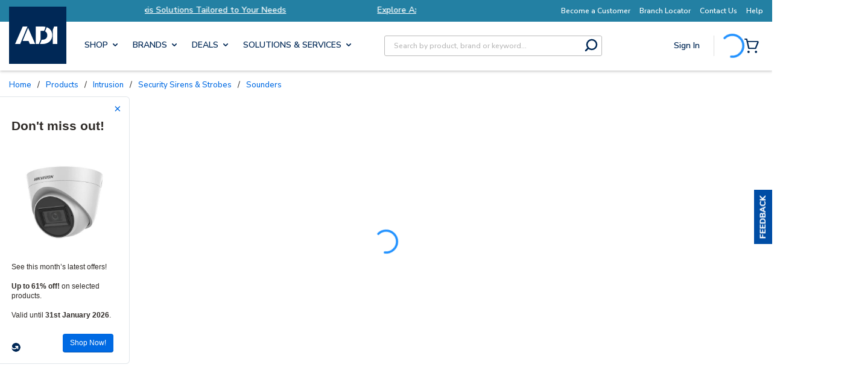

--- FILE ---
content_type: text/html; charset=UTF-8
request_url: https://d6tizftlrpuof.cloudfront.net/live/i/620bed7b9f1f2c5fc36ab065/96d8c792bb39ebe5e98232000f6ac1968838e883.html?tags=left
body_size: 1105
content:
<!DOCTYPE html>
<html ng-app="campaign" lang="en-US">
<head>
    <meta name="viewport" content="width=device-width, initial-scale=1, maximum-scale=1">
    <link rel="stylesheet" href="https://d6tizftlrpuof.cloudfront.net/themes/production/resideo-spring-2025-survey-theme-campaign-7464bf14a663fd85646698ad688ece82.css" type="text/css" />
    <!--[if lt IE 9]>
    <script type="text/javascript" src="//d6tizftlrpuof.cloudfront.net/live/campaign/js/e2456a107d.legacybrowser.js"></script>
    <![endif]-->
</head>
<body ub-campaign='{&quot;id&quot;:&quot;83bcb4b079fc&quot;,&quot;version&quot;:0,&quot;type&quot;:&quot;recruit&quot;,&quot;form&quot;:null,&quot;data&quot;:{&quot;title&quot;:&quot;Don&#039;t miss out!&quot;,&quot;text&quot;:&quot;&lt;br\/&gt;\n&lt;div align=\&quot;center\&quot;&gt;&lt;img src=\&quot;https:\/\/cdn.adiglobal.ie\/pim\/500X500\/10004\/300613299.jpg\&quot; width=\&quot;100%\&quot; alt=\&quot;ADI Insight\&quot; \/&gt;&lt;\/div&gt;&lt;br\/&gt;\n\nSee this month\u2019s latest offers! &lt;br&gt;&lt;br&gt; &lt;strong&gt;Up to 61% off!&lt;\/strong&gt; on selected products. &lt;br \/&gt;&lt;br \/&gt;\nValid until&lt;strong&gt; 31st January 2026&lt;\/strong&gt;.&quot;,&quot;buttonText&quot;:&quot;Shop Now!&quot;,&quot;cancelButton&quot;:&quot;&quot;,&quot;position&quot;:&quot;left&quot;,&quot;width&quot;:&quot;176&quot;,&quot;positionOffset&quot;:&quot;53&quot;,&quot;storeIP&quot;:{&quot;active&quot;:false},&quot;theme&quot;:&quot;resideo-spring-2025-survey-theme-campaign&quot;,&quot;html&quot;:true,&quot;recruitUrl&quot;:&quot;https:\/\/www.adiglobal.ie\/Catalog\/Deals\/sale-center?utm_source=GetFeedback&amp;utm_medium=PU&amp;utm_campaign=adi_ie_msf_jan26&quot;,&quot;showReset&quot;:{&quot;value&quot;:1,&quot;interval&quot;:{&quot;name&quot;:&quot;Day&quot;,&quot;value&quot;:&quot;1&quot;},&quot;active&quot;:false},&quot;showOnce&quot;:false,&quot;store_location&quot;:false,&quot;privacy&quot;:{&quot;text&quot;:&quot;Privacy Policy&quot;,&quot;tooltip&quot;:&quot;We respect your privacy and your data will not be shared.&quot;,&quot;active&quot;:false},&quot;progressBar&quot;:{&quot;active&quot;:false,&quot;type&quot;:&quot;percentage&quot;}}}' allow-html="true">
<div class="container"></div>

<script type="text/javascript" src="//d6tizftlrpuof.cloudfront.net/vendor/1.6.5/angular.min.js"></script>
<script type="text/javascript" src="//d6tizftlrpuof.cloudfront.net/live/campaign/js/911826a44c.campaign.js"></script>
</body>
</html>


--- FILE ---
content_type: text/plain; charset=utf-8
request_url: https://rl.quantummetric.com/adiglobal/hash-check
body_size: -119
content:
["3mrgLTHGHio=","A6MKtPgFprI="]